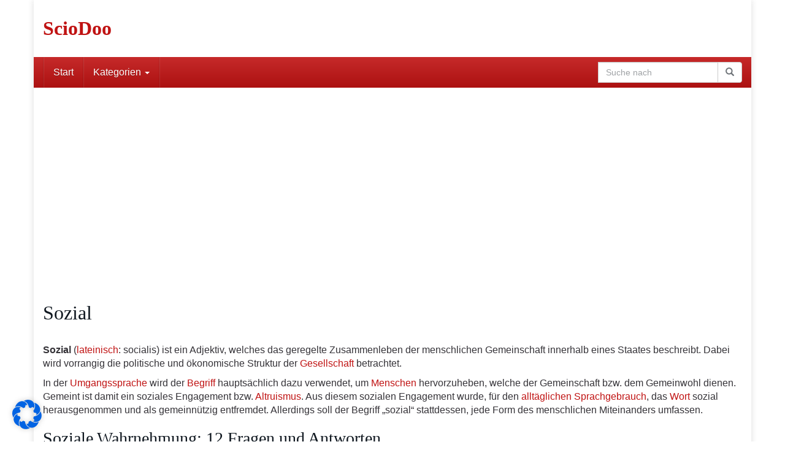

--- FILE ---
content_type: text/html; charset=utf-8
request_url: https://www.google.com/recaptcha/api2/aframe
body_size: 268
content:
<!DOCTYPE HTML><html><head><meta http-equiv="content-type" content="text/html; charset=UTF-8"></head><body><script nonce="Wdex7DWjtVqRKuWkCndb_Q">/** Anti-fraud and anti-abuse applications only. See google.com/recaptcha */ try{var clients={'sodar':'https://pagead2.googlesyndication.com/pagead/sodar?'};window.addEventListener("message",function(a){try{if(a.source===window.parent){var b=JSON.parse(a.data);var c=clients[b['id']];if(c){var d=document.createElement('img');d.src=c+b['params']+'&rc='+(localStorage.getItem("rc::a")?sessionStorage.getItem("rc::b"):"");window.document.body.appendChild(d);sessionStorage.setItem("rc::e",parseInt(sessionStorage.getItem("rc::e")||0)+1);localStorage.setItem("rc::h",'1769493020303');}}}catch(b){}});window.parent.postMessage("_grecaptcha_ready", "*");}catch(b){}</script></body></html>

--- FILE ---
content_type: text/css
request_url: https://sciodoo.de/wp-content/themes/affiliatetheme/style.css
body_size: 84315
content:
/*
Theme Name: Affiliate Theme
Theme URI: https://affiliatetheme.io
Description: Legen... wait for it... Dary!
Author: endcore Medienagentur
Author URI: https://endcore.com
Version: 1.8.3.2
Text Domain: affiliatetheme
*/

/*
 * BASICS
 */
html { position: relative; min-height: 100%; }
@media (max-width: 767px) { html { font-size: 14px; } }
@media (min-width: 768px) and (max-width: 991px) { html { font-size: 14px; } }
@media (min-width: 992px) and (max-width: 1199px) { html { font-size: 15px; } }
@media (min-width: 1200px) { html { font-size: 16px; } }
body { font-size: 1rem; font-weight: 400; }
body.sticky-footer { margin-bottom: 60px; }
b, strong, th { font-weight: 600; }
hr { margin-top: 20px; margin-bottom: 20px; border-color: #eee; }
hr.transparent { border-color: transparent; }
h1, h2, h3, h4, h5, h6, .h1, .h2, .h3, .h4, .h5, .h6 { font-weight: 600; }
h1, .h1 { font-size: 2rem; /* 32px */ }
h2, .h2 { font-size: 1.75rem; /* 28px */ }
h3, .h3 { font-size: 1.375rem; /* 22px */ }
h4, .h4, h5, .h5, h6, .h6 { font-size: 1.125rem; /* 18px */ }
::selection { text-shadow: none; }
::-moz-selection { text-shadow: none; }
.alignleft { float: left; margin: 0 15px 10px 0; }
.aligncenter { display: block; margin: 0 auto 10px auto; }
.alignright { float: right; margin: 0 0 10px 15px; }
.alignnone { float: none; display: block; margin: 0 0 10px 0; }
p .alignleft { float: left; margin: 5px 15px 10px 0; }
p .aligncenter { display: block; margin: 5px auto 10px auto; }
p .alignright { float: right; margin: 5px 0 10px 15px; }
p .alignnone { float: none; display: block; margin: 5px 0 10px 0; }
picture[class*="wp-image-"] img,
img[class*="wp-image-"] { display: block; max-width: 100%; height: auto; }
span.highlight { padding: 0 .1em; background-color: #fcf8e3; display: inline-block; margin: 0 .1em; box-shadow: 0 0 0 .1em #fcf8e3; }
.wp-caption { max-width: 100%; }
.wp-caption-text { font-size: 0.875rem; margin: 5px 0 0 0; color: #9fa2a5; font-style: italic; }
.wp-caption img { display: block; max-width: 100%; height: auto; }
.mfp-title { font-size: 0.875rem !important; padding-right: 50px !important; }
.grayscale { -webkit-backface-visibility: hidden; filter: url("data:image/svg+xml;utf8,<svg xmlns='http://www.w3.org/2000/svg'><filter id='grayscale'><feColorMatrix type='matrix' values='0.3333 0.3333 0.3333 0 0 0.3333 0.3333 0.3333 0 0 0.3333 0.3333 0.3333 0 0 0 0 0 1 0'/></filter></svg>#grayscale"); -webkit-filter: grayscale(100%); display: inline-block; -webkit-transition: all 0.5s; transition: all 0.5s; }
.grayscale:hover { -webkit-filter: none; filter: alpha(opacity=100); }
.pb50 { padding-bottom: 50px; }
p.empty, p:empty { display: none; }
#wrapper, .wrapped { margin-right: auto; margin-left: auto; }
.wp-smiley { height: auto; width: auto; max-height: 16px; max-width: 16px; }
.col-xs-15, .col-sm-15, .col-md-15, .col-lg-15 { position: relative; min-height: 1px; padding-right: 15px; padding-left: 15px; }
.col-xs-15 { float: left; width: 20%; }
.col-xs-pull-15 { right: 20%; }
.col-xs-push-15 { left: 20%; }
.col-xs-offset-15 { margin-left: 20%; }
.browserupgrade { background: #c01313; color: #fff; text-align: center; padding: 10px; }
.browserupgrade a { color: #fff; text-decoration: underline; }
.no-padding .container > .row > div[class*=col-] { padding: 0; }
.text-block { display: block; }
@media (max-width: 479px) {
	.col-xxs-12 { width: 100%; float: none; }
	.hidden-xxs { display: none; }
}
@media (max-width: 767px) {
	body.sticky-footer { margin-bottom: 80px; }
}
@media (min-width: 768px) and (max-width: 991px) {
	#wrapper, .wrapped { width: 750px; }
}
@media (min-width: 768px) {
	.col-sm-15 { float: left; width: 20%; }
	.col-sm-pull-15 { right: 20%; }
	.col-sm-push-15 { left: 20%; }
	.col-sm-offset-15 { margin-left: 20%; }
}
@media (min-width: 992px) and (max-width: 1199px) {
	#wrapper, .wrapped { width: 970px; }
}
@media (min-width: 992px) {
	.col-md-15 { float:left; width: 20%; }
	.col-md-pull-15 { right: 20%; }
	.col-md-push-15 { left: 20%; }
	.col-md-offset-15 { margin-left: 20%; }
	.col-md-offset-45 { margin-left: 80%; }
}
@media (min-width: 1200px) {
	body.admin-bar #navigation.affix { margin-top: 32px; }
	#wrapper, .wrapped { width: 1170px; }
	.col-lg-15 { width: 20%; float: left; }
	.col-lg-15 { float: left; width: 20%; }
	.col-lg-pull-15 { right: 20%; }
	.col-lg-push-15 { left: 20%; }
	.col-lg-offset-15 { margin-left: 20%; }
}
@media print {
	#topbar, #navigation, #breadcrumbs, #sidebar, #footer, .post-social, .post-author, .post-related, .post-postnav, 	.post-comments { display: none !important; }
	#header .brand { display: table; margin: 30px auto; }
}
@-moz-document url-prefix() {
	fieldset { display: table-cell; }
}

/*
 * TOPBAR
 */
#topbar { padding: 5px 0; font-size: 0.875rem; line-height: 20px; border-bottom: 1px solid #f0f0f0; }
#topbar ul, #topbar p { margin: 0; }
#topbar a:hover, #topbar a:focus { text-decoration: none; }
@media (max-width: 767px) {
	#topbar { text-align: center; }
	#topbar ul { float: none !important; margin-top: 10px; }
}

/*
 * HEADER
 */
#header .brand { margin: 30px 0; display: inherit; font-weight: 600; }
#header .brand:hover, #header .brand:focus { text-decoration: none; }
#header .brand strong { font-size: 2rem; line-height: 1; }
#header .brand small { font-size: 0.875rem; display:block; font-weight: 400; }
#header > .container .form-search { margin-bottom: 20px; }
#header .list-usp { font-size: 0.75rem; margin: 30px 0 30px 0; }
#header .list-usp > li { margin-left: 20px; }
#header .list-usp > li:last-of-type { min-width: 180px; }
#header .list-usp .fa { float:left; font-size: 2rem; margin-right: 10px; }
#header .list-usp strong { font-size: 0.875rem; }
#header > .container .form-search { margin-top: 30px; border: 2px solid #eee; }
#header > .container .form-search .form-control, #header > .container .form-search .btn { border-color: #fff; border-radius: 0; box-shadow: none; }
#header > .container .form-search .btn { color: #9fa2a5; }
#header > .container .form-search .btn:hover, #header > .container .form-search .btn:focus { background: none; }
@media (max-width: 767px) {
	#header .brand { margin: 20px auto; }
}

/*
 * NAVIGATION
 */
#navigation .navbar { border: 0; border-radius: 0; margin: 0; }
#navigation .navbar .navbar-brand { font-weight: 600; }
#navigation .navbar .navbar-brand:hover, #navigation .navbar .navbar-brand:focus { background-color: transparent; }
#navigation .navbar-brand-logo { padding-top: 5px; padding-bottom: 5px; }
#navigation .navbar-brand-logo img { max-height: 40px; width: auto; }
#navigation .navbar .navbar-nav > .current_page_item > a,
#navigation .navbar .navbar-nav > .current_page_parent > a { background: none; }
#navigation.affix { left: 0; right: 0; top: 0; z-index: 999; }
#navigation .dropdown-menu { border-radius: 0; min-width: 180px; border: 0; z-index: 16; }
#navigation.affix .navbar .navbar-collapse { max-height: 100vh; height: auto; }
@media (max-height: 300px) {
	#navigation.affix .navbar .navbar-collapse { max-height: 100vh; height: auto; }
}
@media (min-width: 768px) {
	#navigation .dropdown-menu .caret { display: none; }
	#navigation .dropdown-submenu { position: relative; }
	#navigation .dropdown-submenu > .dropdown-menu { top: 0; right: auto; left: 100%; margin-top: -5px; }
	#navigation .dropdown-submenu > a:after { display: block; content: " "; float: right; width: 0; height: 0; border-color: transparent; border-style: solid; border-width: 5px 0 5px 5px; margin-top: 5px; margin-right: -10px; }
	#navigation .navbar-12 .navbar-form { padding-right: 0; }
	#navigation .navbar-right > .dropdown > .dropdown-menu { left: 0; right: auto; }
	#navigation .navbar-5-2-5 .navbar-brand { position: absolute; left: 50%; transform: translateX(-50%); }
	#navigation .navbar-5-2-5 .navbar-left, #navigation .navbar-12 .navbar-left { margin-left: -15px; }
	#navigation .navbar-hover .navbar-nav > .dropdown:hover > .dropdown-menu, #navigation .navbar-hover .navbar-nav > .dropdown > .dropdown-toggle:focus + .dropdown-menu, #navigation .navbar-hover .dropdown-menu > .dropdown:hover > .dropdown-menu { display: block; }
	#navigation .dropdown .extra-toggle { display: none; }
}
@media (max-width: 767px) {
	#navigation .navbar .navbar-toggle { border-color: transparent; }
	#navigation .navbar .navbar-toggle:hover, #navigation .navbar .navbar-toggle:focus { border-color: transparent; background: none; }
	#navigation .dropdown:not(.open) .dropdown-menu { display: none !important; }
	#navigation.affix-top { position: relative !important; }
	#navigation .navbar-nav > .open > .dropdown-menu > li > a { padding: 5px 15px 5px 25px; }
	#navigation .navbar-nav > .open > .dropdown-menu > li.open > .dropdown-menu > li > a { padding: 5px 15px 5px 40px; }
	#navigation .navbar-nav > .open > .dropdown-menu > li.open > .dropdown-menu > .open > .dropdown-menu > li > a { padding: 5px 15px 5px 55px; }
	#navigation .dropdown .extra-toggle { position: absolute; right: 0; top: 0; font-size: 0.875rem; }
	#navigation .dropdown .caret { display: none; }
}

/*
 * TEASER
 */
#teaser .carousel { min-height: 50px; }
#teaser .carousel-inner .item { min-height: 50px; }
#teaser .carousel-inner .item img { margin: 0 auto; max-width: 100%; }
#teaser .carousel-inner .item-noimg { padding: 10px; }
#teaser .carousel-inner .item-noimg h1, #teaser .carousel .carousel-inner .item.item-noimg h2 { margin-top: 10px; }
#teaser .carousel-inner .item-noimg .carousel-caption { text-shadow: none; left: auto; right: auto; bottom: auto; padding-top: 0; padding-bottom: 0; position: relative; text-align: left; }
#teaser .carousel-caption, #teaser .carousel-caption h1, #teaser .carousel-caption h2, #teaser .carousel-caption p, #teaser .carousel-caption ul, #teaser .carousel-caption ol { color: #fff; }
#teaser .carousel-fade .carousel-inner .item { opacity: 0; -ms-filter: "progid:DXImageTransform.Microsoft.Alpha(Opacity=0)"; filter: alpha(opacity=0); -moz-transition-property: opacity; -o-transition-property: opacity; -webkit-transition-property: opacity; transition-property: opacity }
#teaser .carousel-fade .carousel-inner .active { opacity: 1; }
#teaser .carousel-fade .carousel-inner .active.left, #teaser .carousel-fade .carousel-inner .active.right { left: 0; opacity: 0; z-index: 1; }
#teaser .carousel-fade .carousel-inner .next.left, #teaser .carousel-fade .carousel-inner .prev.right { opacity: 1; }
#teaser .carousel-fade .carousel-control { z-index: 2; }
@media (max-width: 479px) {
	.carousel-caption { bottom: 0; width: 90%; left: 5%; }
	.carousel-caption p:last-of-type { margin-bottom: 0; }
}

/*
 * CONTENT
 */
#content { padding-top: 30px; padding-bottom: 30px; }
#page-builder #content { padding-top: 0; }
#page-builder #content .section:first-of-type:not(.slideshow) { padding-top: 30px; }
#page-builder.with-sidebar > .section > .container { width: auto; }
#content > :first-child , #content > article > :first-child, #product-infos .section-content > :first-child { margin-top: 0; }
article[class*="post-"] > h2 > a:hover, article[class*="post-"] > h2 > a:focus, article[class*="post-"] > .post-inner > h2 > a:hover, article[class*="post-"] > .post-inner > h2 > a:focus { text-decoration: none; }
.post-large, .post-small, .post-masonry .post-inner { padding-bottom: 20px; margin-bottom: 20px; border-bottom: 1px solid #eee; }
.post-large img { margin-bottom: 10px; }
.post-large p:last-of-type, .post-small p:last-of-type, .post-masonry .post-inner p:last-of-type { margin-bottom: 0; }
.row-masonry .post-masonry .post-inner { position: relative; display: block; }
.row-masonry .post-masonry .post-inner img { width: 100%; }
.row-masonry { column-gap: 0; }
.row-masonry .post-masonry { break-inside: avoid; width: 100%; }
.post-thumbnail:hover { opacity: 0.5; }
.post-meta { font-size: 0.875rem; line-height: 20px; color: #9fa2a5; }
.post-meta a { color: inherit; }
.post-meta span:after { content: "·"; width: 5px; display: inline-block; text-align: center; margin-left: 5px; }
.post-meta span:last-of-type:after { content: none; }
.pagination { border-radius: 0; position: relative; z-index: 1; }
.pagination > li > a, .pagination > li > span { color: #6f7479; border-color: #f0f0f0; border-radius: 0 !important; }
.pagination > li > a:hover, .pagination > li > span:hover, .pagination > li > a:focus, .pagination > li > span:focus { background-color: #fff; border-color: #f0f0f0; }
.pagination > .active > a, .pagination > .active > span, .pagination > .active > a:hover, .pagination > .active > span:hover, .pagination > .active > a:focus, .pagination > .active > span:focus { color: #fff; z-index: 9; position: relative; }
.pagination > .disabled > span, .pagination > .disabled > span:hover, .pagination > .disabled > span:focus, .pagination > .disabled > a, .pagination > .disabled > a:hover, .pagination > .disabled > a:focus { color: #9fa2a5; background-color: #f0f0f0; border-color: #f0f0f0; }
.post-social { margin: 20px 0; }
.btn-social { background: #f0f0f0; color: #9fa2a5; border: none !important; border-radius: 0 !important; border-right: 5px solid #fff !important; position: relative; text-align: left; white-space: nowrap; overflow: hidden; text-overflow: ellipsis; }
.btn-social:last-of-type { border-right: none !important; }
.btn-social :first-child { position: absolute; left: 0; top: 0; bottom: 0; text-align: center; font-size: 1.2rem; }
.btn-social:hover, .btn-social:focus, .btn-social:active { color: #fff; }
.btn-group-social.btn-group-md .btn-social { padding-left: 48px; height: 32px; }
.btn-group-social.btn-group-md .btn-social :first-child { line-height: 32px; width: 32px; }
.btn-group-social.btn-group-xs .btn-social { padding-left: 30px; height: 20px; }
.btn-group-social.btn-group-xs .btn-social :first-child { line-height: 20px; width: 20px; }
.btn-group-social.btn-group-sm .btn-social { padding-left: 42px; height: 28px; }
.btn-group-social.btn-group-sm .btn-social :first-child { line-height: 28px; width: 28px; }
.btn-group-social.btn-group-lg .btn-social { padding-left: 66px; height: 44px; }
.btn-group-social.btn-group-lg .btn-social :first-child { line-height: 44px; width: 44px; }
.btn-summary:hover, .btn-summary:focus, .btn-summary:active { background-color: #6f7479; }
.btn-facebook-like:hover, .btn-facebook-like:focus, .btn-facebook-like:active { background-color: #4e69a2; }
.btn-facebook-share:hover, .btn-facebook-share:focus, .btn-facebook-share:active { background-color: #4e69a2; }
.btn-twitter:hover, .btn-twitter:focus, .btn-twitter:active { background-color: #66b4ef; }
.btn-google-plus:hover, .btn-google-plus:focus, .btn-google-plus:active { background-color: #e05d4c; }
.btn-pinterest:hover, .btn-pinterest:focus, .btn-pinterest:active { background-color: #d1373c; }
.btn-whatsapp:hover, .btn-whatsapp:focus, .btn-whatsapp:active { background-color: #5ec859; }
.btn-xing:hover, .btn-xing:focus, .btn-xing:active { background-color: #1b7375; }
.btn-linkedin:hover, .btn-linkedin:focus, .btn-linkedin:active { background-color: #2183bb; }
.btn-mail:hover, .btn-mail:focus, .btn-mail:active { background-color: #2272B9; }
.list-social { margin: 0; padding: 10px; text-align: center; }
.list-social > li { margin-bottom: 10px; }
.list-social > li > a { text-decoration: none; }
.list-social > li > a > i { height: 48px; width: 48px; text-align: center; line-height: 48px; font-size: 24px; border-radius: 50%; background: #fafafa; color: #9fa2a5; display: block; }
.list-social > li > a:hover i, .list-social > li > a:focus i { color: #fff; }
.list-social > li > a:hover > i.fa-facebook, .list-social > li > a:focus > i.fa-facebook { background: #3b5998; }
.list-social > li > a:hover > i.fa-google-plus, .list-social > li > a:focus > i.fa-google-plus { background: #dd4b39; }
.list-social > li > a:hover > i.fa-instagram, .list-social > li > a:focus > i.fa-instagram { background: #3f729b; }
.list-social > li > a:hover > i.fa-linkedin, .list-social > li > a:focus > i.fa-linkedin { background: #0976b4; }
.list-social > li > a:hover > i.fa-pinterest, .list-social > li > a:focus > i.fa-pinterest { background: #cc2127; }
.list-social > li > a:hover > i.fa-rss, .list-social > li > a:focus > i.fa-rss { background: #f26522; }
.list-social > li > a:hover > i.fa-skype, .list-social > li > a:focus > i.fa-skype { background: #00aff0; }
.list-social > li > a:hover > i.fa-tumblr, .list-social > li > a:focus > i.fa-tumblr { background: #35465c; }
.list-social > li > a:hover > i.fa-twitch, .list-social > li > a:focus > i.fa-twitch { background: #6441a5; }
.list-social > li > a:hover > i.fa-twitter, .list-social > li > a:focus > i.fa-twitter { background: #55acee; }
.list-social > li > a:hover > i.fa-whatsapp, .list-social > li > a:focus > i.fa-whatsapp { background: #4dc247; }
.list-social > li > a:hover > i.fa-xing, .list-social > li > a:focus > i.fa-xing { background: #026466; }
.list-social > li > a:hover > i.fa-snapchat, .list-social > li > a:focus > i.fa-snapchat { background: #fffc00; }
.list-social > li > a:hover > i.fa-youtube, .list-social > li > a:focus > i.fa-youtube { background: #cd201f; }
.gallery .gallery-item { margin-bottom: 30px;}
.gallery .gallery-icon a { border: 1px solid #eee; transition: all 0.2s; padding: 10px; display: block; text-align: center; }
.gallery .gallery-icon a:hover, .gallery .gallery-icon a:focus { border: 1px solid #ddd; }
.gallery .gallery-icon a img { margin: 0 auto; transition: all 0.2s; }
.gallery .gallery-icon a:hover img, .gallery .gallery-icon a:focus img { opacity: 0.75; }
.post-author .h2, .post-related .h2, .post-comments .h2 { font-size: 1.4rem; font-weight: 500; }
.post-related article img:hover { opacity: 0.5; }
.post-related article h2 { font-size: 1rem; line-height: 1.2em; }
.pager { margin: 0; }
.pager li > a, .pager li > span { background-color: #fff; color: #6f7479; border: none; border-radius: 0; font-weight: 600; padding: 0; width: 50%; }
.pager li > a > small { display: block; color: #9fa2a5; font-size: 0.75rem; text-transform: uppercase; font-weight: 300; }
.pager li > a:hover, .pager li > a:focus { background-color: #fff; }
.pager .next > a, .pager .next > span { text-align: right; }
.pager .previous > a, .pager .previous > span { text-align: left; }
.page-nav { font-size: 0.875rem; margin: 20px 0 10px 0; }
.page-nav a { color: #9fa2a5; }
.page-nav > :first-child { margin-left: 10px; }
.page-nav a, .page-nav > span { font-weight: 600; height: 20px; width: 20px; line-height: 20px; display: inline-block; text-align: center; }
.page-nav a:hover, .page-nav a:focus { text-decoration: none; }
.comment { min-height: 70px; }
.comment .media-heading { font-weight: 600; }
.comment .media-heading a { color: inherit; }
.comment .media-left { min-width: 58px; }
.comment .media-heading small { font-size: 0.75rem; font-weight: 400; color: #9fa2a5; }
.comment .comment-reply-link { float: right; font-size: 0.875rem; color: #9fa2a5; }
.comment .comment-reply-link:hover, .comment .comment-reply-link:focus { text-decoration: none; }
.comment .comment-reply-link:after { content: "\e095"; font-family: 'Glyphicons Halflings', sans-serif; float: left; margin-right: 10px; }
.comment .media-body { padding: 10px; border: 1px solid #f0f0f0; }
.comment.depth-1 .comment { margin: 20px 0 0 58px; }
.comment.bypostauthor { position: relative; }
.comment.bypostauthor:after { content: "Autor"; background: #9fa2a5; width: 48px; color: #fff; font-size: 10px; line-height: 16px; padding: 0 10px; position: absolute; top: 53px; left: 0; }
.comment .product-rating { margin-left: 20px; margin-bottom: 20px;}
.section-comments .h2:last-of-type, #tab-comments .h2:last-of-type { font-size: 1.2rem; color: #9fa2a5; }
#commentform .form-group { position: relative; margin-bottom: 30px; }
#commentform .rating { margin: 0; display: inline-block; }
#commentform .rating .rating-star { display: inline-block; height: 0; width: 0; float: right; }
#commentform .rating .rating-star:before { content: "\f005"; color: #9fa2a5; font-weight: 300; font-family: 'Font Awesome 5 Free', sans-serif; height: 16px; width: 16px; line-height: 16px; text-align: center; position: absolute;  }
#commentform .rating .rating-star:hover { cursor: pointer;  }
#commentform .rating .rating-star:hover:before,
#commentform .rating .rating-star:hover ~ .rating-star:before { font-weight: 900; color: #9fa2a5; }
#commentform .rating .rating-input { display: inline-block; height: 16px; width: 16px; float: right; margin: 0; opacity: 0; }
#commentform .rating .rating-input:checked + .rating-star:before,
#commentform .rating .rating-input:checked ~ .rating-star:before { content: "\f005"; font-weight: 900; color: #f3961d; }
#commentform label.error { font-weight: 400; font-size: 10px; color: #c01313; position: absolute; bottom: -15px; margin-bottom: 0; }
.comment .comment-awaiting-moderation { font-size: 0.75rem; margin-bottom: 5px; display: inline-block; padding: 5px 10px; color: #fff; background: #9fa2a5; }
.comment .comment-awaiting-moderation:before { content: "\f071"; font-family: 'Font Awesome 5 Free', sans-serif; margin-right: 5px; font-weight: 900; }
.comment-nav { margin-top: 15px;  }
.comment-nav a { color: #9fa2a5; font-size: 0.75rem; text-transform: uppercase; font-weight: 300; }
#reply-title .h3 { font-size: 1rem; }
.alert { padding: 10px 15px; margin-bottom: 10px; border: 1px solid #eee; border-left: 5px solid #eee; border-radius: 3px; }
.alert > :first-child { margin-top: 0; }
.alert h1, .alert h2, .alert h3, .alert h4, .alert h5, .alert h6 { color: inherit; font-size: 1.2rem; }
.alert-success { background: none; color: #398439; border-left-color: #5cb85c; }
.alert-info { background: none; color: #1b809e; border-left-color: #5bc0de; }
.alert-warning { background: none; color: #aa6708; border-left-color: #f0ad4e; }
.alert-danger { background: none; color: #ce4844; border-left-color: #d9534f; }
.alert-success a { color: #5cb85c; }
.alert-info a { color: #5bc0de; }
.alert-warning a { color: #f0ad4e; }
.alert-danger a { color: #d9534f; }
.nav-tabs { border-bottom: 1px solid #f0f0f0; }
.nav-tabs > li > a { border-radius: 0; background: #fff; border-bottom: 1px solid #f0f0f0; color: #9fa2a5; padding: 7px 20px; margin-right: 5px; }
.nav-tabs > li > a:hover, .nav-tabs > li > a:focus { border-color: #f0f0f0 #f0f0f0 #f0f0f0; background: #f0f0f0; color: #6f7479; }
.nav-tabs > li.active > a, .nav-tabs > li.active > a:hover, .nav-tabs > li.active > a:focus { border: 1px solid #f0f0f0; border-bottom-color: transparent; }
.nav-tabs + .tab-content { border: 1px solid #f0f0f0; border-top: 0; padding: 10px; }
.panel-default { border-color: #f0f0f0; border-radius: 0 !important; box-shadow: none; }
.panel-default > .panel-heading { color: #9fa2a5; background-color: #fff; border-color: #f0f0f0; }
.panel-default > .panel-heading + .panel-collapse > .panel-body { border-top-color: #f0f0f0; }
.panel-default > .panel-footer + .panel-collapse > .panel-body { border-bottom-color: #f0f0f0; }
div[id*="accordion"] .panel-heading { padding: 0; }
div[id*="accordion"] .panel-heading .panel-title { padding: 10px 15px; display: block; }
div[id*="accordion"] .panel-heading .panel-title i { line-height: 1.42857143; }
div[id*="accordion"] .panel-heading .panel-title:hover, div[id*="accordion"] .panel-heading .panel-title:focus { text-decoration: none; background: #f0f0f0; color: #6f7479; }
div[id*="accordion"] .panel-heading .panel-title[aria-expanded="true"] { text-decoration: none; background: #fff; }
div[id*="accordion"] .panel-heading a:after { content: "\f078"; font-family: "Font Awesome 5 Free"; float: right; font-weight: 900; }
div[id*="accordion"] .panel-heading a[aria-expanded="true"]:after { content: "\f077"; }
.form-control { color: #6f7479; background-color: #fff; border-color:#ccc; border-radius: 0; transition: none; }
.form-control:focus { background-color: #fff; border-color: #bbb; -webkit-box-shadow: inset 0 1px 1px rgba(0,0,0,.075); box-shadow: inset 0 1px 1px rgba(0,0,0,.075); }
.form-control::-moz-placeholder { color: #9fa2a5; }
.form-control:-ms-input-placeholder { color: #9fa2a5; }
.form-control::-webkit-input-placeholder { color: #9fa2a5; }
.form-control.wpcf7-not-valid { color: #c01313; background-color: #fef8f8; border-color: #c01313; }
.form-control.wpcf7-not-valid:focus { color: #c01313; background-color: #fff; border-color: #c01313 }
.form-control.wpcf7-not-valid::-moz-placeholder { color: #a37878; }
.form-control.wpcf7-not-valid:-ms-input-placeholder { color: #a37878; }
.form-control.wpcf7-not-valid::-webkit-input-placeholder { color: #a37878; }
.control-label, .form-horizontal .control-label { text-align: left; font-weight: 400; }
.control-label sup { color:#c01313; }
.wpcf7 .ajax-loader { display: none; }
.wpcf7 .screen-reader-response { display: none; }
.wpcf7 .wpcf7-not-valid-tip { display: block; font-size: 0.75rem; text-align: right; color: #c01313; }
.wpcf7-radio .wpcf7-list-item, .wpcf7-checkbox .wpcf7-list-item { margin-right: 10px; }
.wpcf7-response-output.wpcf7-validation-errors { color: #c01313; border-left: 3px solid #c01313; margin: 20px 0; padding: 3px 10px; font-size: 0.875rem; }
.wpcf7-response-output.wpcf7-mail-sent-ok { color: #7ab317; border-left: 3px solid #7ab317; margin: 20px 0; padding: 3px 10px; font-size: 0.875rem; }
.btn-square { border-radius: 0; }
.btn-round { border-radius: 17px; }
.btn-round.btn-xs { border-radius: 11px; }
.btn-round.btn-sm { border-radius: 15px; }
.btn-round.btn-lg { border-radius: 24px; }
.btn-grayl { color: #6f7479; background-color: #f0f0f0; border-color: #f0f0f0; }
.btn-gray { color: #fff; background-color: #9fa2a5; border-color: #9fa2a5; }
.btn-grayd { color: #fff; background-color: #6f7479; border-color: #6f7479; }
.btn-black { color: #fff; background-color: #101820; border-color: #101820; }
.btn-default { color: #6f7479; background-color: #fff; border-color: #ccc; }
.btn-success { color: #fff; background-color: #7ab317; border-color: #7ab317; }
.btn-info { color: #fff; background-color: #19aece; border-color: #19aece; }
.btn-warning { color: #fff; background-color: #f3961d; border-color: #f3961d; }
.btn-danger { color: #fff; background-color: #c01313; border-color: #c01313; }
.btn-outline { background: none; }
.btn-grayl.btn-outline { color: #6f7479; }
.btn-gray.btn-outline { color: #9fa2a5; }
.btn-grayd.btn-outline { color: #6f7479; }
.btn-black.btn-outline { color: #101820; }
.btn-default.btn-outline { color: #6f7479; }
.btn-success.btn-outline { background: none; color: #7ab317; }
.btn-info.btn-outline { color: #19aece; }
.btn-warning.btn-outline { color: #f3961d; }
.btn-danger.btn-outline { color: #c01313; }
.btn-grayl:hover, .btn-grayl:focus, .btn-grayl:active, .btn-grayl:active:hover, .btn-grayl:active:focus { color: #6f7479; background-color: #eee; border-color: #eee; }
.btn-gray:hover, .btn-gray:focus, .btn-gray:active, .btn-gray:active:hover, .btn-gray:active:focus { color: #fff; background-color: #a8abae; border-color: #a8abae; }
.btn-grayd:hover, .btn-grayd:focus, .btn-grayd:active, .btn-grayd:active:hover, .btn-grayd:active:focus { color: #fff; background-color: #7d8186; border-color: #7d8186; }
.btn-black:hover, .btn-black:focus, .btn-black:active, .btn-black:active:hover, .btn-black:active:focus { color: #fff; background-color: #272f36; border-color: #272f36; }
.btn-default:hover, .btn-default:focus, .btn-default:active, .btn-default:active:hover, .btn-default:active:focus { color: #6f7479; background-color: #f0f0f0; border-color: #ccc; }
.btn-success:hover, .btn-success:focus, .btn-success:active, .btn-success:active:hover, .btn-success:active:focus { color: #fff; background-color: #87ba2e; border-color: #87ba2e; }
.btn-info:hover, .btn-info:focus, .btn-info:active, .btn-info:active:hover, .btn-info:active:focus { color: #fff; background-color: #2fb6d2; border-color: #2fb6d2; }
.btn-warning:hover, .btn-warning:focus, .btn-warning:active, .btn-warning:active:hover, .btn-warning:active:focus { color: #fff; background-color: #f4a033; border-color: #f4a033; }
.btn-danger:hover, .btn-danger:focus, .btn-danger:active, .btn-danger:active:hover, .btn-danger:active:focus { color: #fff; background-color: #c62a2a; border-color: #c62a2a; }
.error404 #content { text-align: center; padding: 50px 0; }
.list-icon, li[class*="list-item-"] { list-style: none; }
.list-icon li, li[class*="list-item-"] { position: relative; }
.list-icon li:before, li[class*="list-item-"]:before { font-family: 'Glyphicons Halflings', sans-serif; position: absolute; width: 20px; text-align: center; left: -25px; }
.list-icon.list-icon-check li:before, .list-item-check:before { content:"\e013"; color: #7ab317; }
.list-icon.list-icon-cross li:before, .list-item-cross:before { content:"\e014"; color: #c01313; }
.list-icon.list-icon-plus li:before, .list-item-plus:before { content:"\2b"; color: #7ab317; }
.list-icon.list-icon-minus li:before, .list-item-minus:before { content:"\2212"; color: #c01313; }
.list-icon.list-icon-star li:before, .list-item-star:before { content:"\e006"; color: #f3961d; }
.tooltip { z-index: 9; }
.cart-mini { display: inline-block; float: right; margin-top: 30px; text-align: right; min-width: 220px; }
.cart-mini .cart-link { display: block; }
.cart-mini .cart-link:hover, .cart-mini .cart-link:focus { text-decoration: none; }
.cart-mini .fa { float: right; margin-left: 10px; font-size: 2.5rem; color: #c01313; }
.cart-mini strong { display: block; }
.cart-mini small { display: block; font-size: 0.875rem; }
.table-product .product-reviews { box-shadow: 0 1px 2px rgba(0,0,0,0.25); padding: 10px 5px; border: 3px solid #fff; background: #fff; background: -moz-linear-gradient(-45deg, #ffffff 0%, #fafafa 50%, #f0f0f0 51%, #ffffff 100%); background: -webkit-linear-gradient(-45deg, #ffffff 0%, #fafafa 50%, #f0f0f0 51%, #ffffff 100%); background: linear-gradient(135deg, #ffffff 0%, #fafafa 50%, #f0f0f0 51%, #ffffff 100%); filter: progid:DXImageTransform.Microsoft.gradient( startColorstr='#ffffff', endColorstr='#ffffff',GradientType=1 ); }
.table-product .product-reviews .rating-summary-value { font-size: 1.75rem; font-weight: 700; line-height: 1; }
.table-product .product-reviews .rating-summary-value sub { bottom: 0; font-size: 1rem; color: #9fa2a5; font-weight: 300; }
.table-product .product-reviews .rating-summary-text { color: #9fa2a5; min-height: 34px; margin-top: 10px; font-size: 0.75rem; font-style: italic; }
#map_canvas { height: 400px; }
@media (max-width: 479px) {
	.post-small .alignleft { float: none; margin: 0 auto 10px auto; }
	#main .col-sm-12 #content .row-masonry,
	#main .col-sm-8 #content .row-masonry,
	#main .col-sm-9 #content .row-masonry { column-count: 1; }
}
@media (min-width: 480px) and (max-width: 767px) {
	#main .col-sm-12 #content .row-masonry { column-count: 2; }
	#main .col-sm-8 #content .row-masonry,
	#main .col-sm-9 #content .row-masonry { column-count: 2; }
}
@media (max-width: 767px) {
	.btn-group-justified > .btn, .btn-group-justified > .btn-group { width: auto; }
	.btn-social { text-align: center; padding-left: 0 !important; height: 32px !important; }
	.btn-social :first-child { left: 0; right: 0; margin: 0 auto; line-height: 32px !important; width: 32px !important; font-size: 1.25rem !important; text-align: center; border-right: none; background: transparent; }
	.btn-whatsapp { display: table-cell !important; }
	.btn-social .count { display: none; }
	.list-social > li > a > i { height: 24px; width: 24px; line-height: 24px; font-size: 12px; }
	#atTab.nav-tabs > li.open > a { box-shadow: 0 1px 0 0 #fff; z-index: 99; }
	#atTab.nav-tabs .dropdown-menu { z-index: 999; border-radius: 0; border-color: #eee; left: 0; right: 0; min-width: 290px; box-shadow: none; }
	#atTab.nav-tabs .dropdown-menu > li > a { color: #6f7479; }
	#atTab.nav-tabs .dropdown-menu > li > a:focus, #atTab.nav-tabs .dropdown-menu > li > a:hover { background: #fff; }
	#atTab.nav-tabs .dropdown-menu > li.active > a { color: #fff; }
}
@media (min-width: 768px) {
	.dl-horizontal dt { width: 200px; text-align: left; }
	.dl-horizontal dd { margin-left: 220px; }
	.error404 #content h1 { font-size: 3rem; }
}
@media (min-width: 768px) and (max-width: 991px) {
	.list-social > li > a > i { height: 32px; width: 32px; line-height: 32px; font-size: 16px; }
	#main .col-sm-12 #content .row-masonry { column-count: 3; }
	#main .col-sm-8 #content .row-masonry,
	#main .col-sm-9 #content .row-masonry { column-count: 2; }
}
@media (min-width: 992px) and (max-width: 1199px) {
	#main .col-sm-12 #content .row-masonry { column-count: 3; }
	#main .col-sm-8 #content .row-masonry,
	#main .col-sm-9 #content .row-masonry { column-count: 2; }
}
@media(min-width: 1200px) {
	#main .col-sm-12 #content .row-masonry { column-count: 4; }
	#main .col-sm-8 #content .row-masonry,
	#main .col-sm-9 #content .row-masonry { column-count: 3; }
}

/*
 * PRODUCTS
 */
body.safari.windows .thumbnail[class*="product-"] div[class^="img-"][class$="-wrapper"] a { display: block; }
#product-infos #content, #product-infos #sidebar { padding-top: 0; }
.result-filter ul { margin: 0; }
.result-filter .result-title { display: inline-block; line-height: 34px; }
.result-filter .btn-link { color: #9fa2a5; }
.thumbnail[class*="product-"] { border-radius: 0; padding: 0; border: 1px solid #f0f0f0; box-shadow: none; position: relative; }
.thumbnail[class*="product-"] hr { margin: 10px 0; }
.thumbnail[class*="product-"] .product-title { margin: 0; font-weight: 600; display: inline-block; font-size: 1.1rem; line-height: 25px; }
.thumbnail.product-grid .product-title { margin: 10px 0; height: 50px; overflow : hidden; display:block; }
.thumbnail[class*="product-"] .product-title:hover, .thumbnail[class*="product-"] .product-title:focus { text-decoration: none; }
.thumbnail[class*="product-"] div[class^="img-"][class$="-wrapper"] { display: table-cell; vertical-align: middle; }
.thumbnail[class*="product-"] div[class^="img-"][class$="-wrapper"] a, .thumbnail[class*="product-"] div[class^="img-"][class$="-wrapper"] .img-wrapper-pos-fix { display: table; table-layout: fixed; width: 100%; }
.thumbnail[class*="product-"] div[class^="img-"][class$="-wrapper"] a img { max-width: 100%; width: auto; height: auto; }
.thumbnail[class*="product-"] div[class^="img-"][class$="-wrapper"] a:hover img, .thumbnail[class*="product-"] div[class^="img-"][class$="-wrapper"] a:focus img { opacity: 0.5; }
.product-list .img-list-wrapper { height: 162px; }
.product-list .img-list-wrapper, .product-list .img-list-wrapper a img { max-height: 162px; }
.product-grid .img-grid-wrapper { height: 262px; }
.product-grid .img-grid-wrapper, .product-grid .img-grid-wrapper a img { max-height: 262px; }
.product-rating small { margin-left: 10px; }
.product-price .price { font-weight: 600; font-size: 1.3rem; margin-bottom: 0; }
.product-price .price small { font-size: 0.6em; }
.product-price .price del { font-weight: 400; font-size: 0.75em; position: relative; top: -0.8em; }
.product-price .price-hint { font-size: 0.75rem; }
.product-list .product-price { margin-bottom: 10px; }
.product-single-view { width: 33.333%; max-width: 300px; min-width: 200px; position: relative; z-index: 9; }
.product-single-view > div[class*="col-"] { float: none; padding: 0 !important; width: 100%; }
.badge { background: #9fa2a5; font-size: 0.75rem; font-weight: 600; top: -3px; position: relative; }
.badge-at { border-radius: 3px; color: #fff; font-size: 0.75rem; padding: 3px 5px; margin-top: 5px; display: inline-block; z-index: 1; }
.thumbnail[class*="product-"] .badge-at { position: absolute; top: 5px; right: 5px; margin: 0; }
.thumbnail[class*="product-"] .row-product-meta { margin-top: 10px; }
.thumbnail[class*="product-"] .product-tax { display: block; font-size: 0.875rem; color: #9fa2a5; }
.thumbnail[class*="product-"] .product-tax a { color: inherit; }
.table-product, .table-product > thead > tr > th, .table-product > tbody > tr > td { border-color: #f0f0f0; }
.table-product > thead > tr > th { 	border-color: rgba(255,255,255,0.05); border-bottom: 0; }
.table-product > thead > tr > th, .table-product > tbody > tr > th, .table-product > tfoot > tr > th, .table-product > thead > tr > td, .table-product > tbody > tr > td, .table-product > tfoot > tr > td { text-align: center; vertical-align: middle; }
.table-product > thead > tr > th { font-size: 0.875rem; }
.table-product.table-striped > tbody > tr:nth-of-type(odd) { background-color: #fff; }
.table-product.table-striped > tbody > tr:nth-of-type(even) { background-color: #f9f9f9; }
.table-product.table-hover > tbody > tr:hover { background-color: #f5f5f5; }
.table-product.table-hover > tbody > tr.product-row-buttons:hover, .table-product.table-hover > tbody > tr.product-row-image:hover { background-color: #fff; }
.table-product p, .table-product ol, .table-product ul { margin-bottom: 0; }
.table-product .product-title > a { margin: 0; font-weight: 600; display: inline-block; font-size: 1rem; line-height: 24px; }
.table-product .product-title > a:hover, .table-product .product-title > a:focus { text-decoration: none; }
.table-details tr td:first-of-type { color: #9fa2a5; font-weight: 600; }
.table-product .fa-close, .table-details .fa-close { color: #c01313; }
.table-product .fa-check, .table-details .fa-check { color: #7ab317; }
.table-product .table-thumbnail img, .table-product .product-image img { max-width: 100px; max-height: 100px; width: auto; height: auto; display:block; }
.table-details .color_picker-holder { height: 16px; width: 16px; display: inline-block; border-radius: 2px; }
.table-details .color_picker-text { display: none; }
.table-product .product-price .price { font-size: 1rem; }
.table-product .product-price .price del { font-size: 0.75rem; display: block; top: 0; }
.table-product .table-thumbnail img { margin: 0 auto; }
.table-product-x td:first-of-type, .table-product-x th:first-of-type { text-align: left; min-width: 120px; }
.table-product-y .product-title { min-width: 160px; text-align: left; }
.table-product-y .product-price { min-width: 120px; }
.table-product-y .table-thumbnail{ min-width:100px; } 
.table-product-y .table-counter { font-size: 1.337rem; color: #9fa2a5; font-weight: 700; }
.table-product td.product-price-compare { vertical-align: top; }
.table-product td.product-price-compare .row { padding: 0.25rem 0;  display: flex; align-items: center; position: relative; margin: 0; }
.table-product td.product-price-compare .row:not(:last-of-type) { border-bottom: 1px solid #f0f0f0; }
.table-product td.product-price-compare .row img { transition: all 0.25s; max-height: 1rem; max-width: 3rem; width: auto; }
.table-product td.product-price-compare .row:hover { cursor: pointer; }
.table-product td.product-price-compare .row:hover img { opacity: 0.75; }
.table-product td.product-price-compare .row .col-xs-6 { position: static; padding: 0; }
.table-product td.product-price-compare .row a { color: inherit; font-size: 0.75rem; }
.table-product td.product-price-compare .row a::after { content: ""; position: absolute; top: 0; left: 0; height: 100%; width: 100%; }
.table-product td.product-price-compare .price { text-align: right; }
@media (min-width: 1200px) {
	.table-product td.product-price-compare .row img { max-height: 1.25rem; max-width: 4rem; }
}
.table-responsive > .table-product { width: 100%; margin-bottom: 10px; overflow-x: auto; overflow-y: hidden; -webkit-overflow-scrolling: touch; -ms-overflow-style: -ms-autohiding-scrollbar; }
/*.table-product-x thead tr:first-of-type .table-highlight { border: none; } */
.single-product #main { padding-top: 30px; padding-bottom: 30px; }
#productGallery .carousel-indicators { position: relative; bottom: -15px; left: 0; margin: 0 0 0 0; width: 100%; }
#productGallery .carousel-indicators li { text-align: center; border: 1px solid #eee; border-radius: 0; float: left; margin: 0 12px 15px 0; width: 50px; height: 50px; text-indent: 0; }
#productGallery .carousel-indicators img { margin: 0 auto; border: none; padding: 0; max-width: 50px; max-height: 50px; width: auto; height: auto; opacity: 0.5; }
#productGallery .carousel-indicators .active img { border: none; opacity: 1; }
#productGallery .carousel-control { background: none !important; }
#productGallery .carousel-control { background: none !important; }
#productGallery .carousel-inner { border: 1px solid #f0f0f0; }
#productGallery .carousel-inner .item .img-wrapper { height: 360px; max-height: 360px; display: table-cell; vertical-align: middle; text-align: center; }
#productGallery .carousel-inner .item .img-wrapper .img-wrapper-inner { display: table; table-layout: fixed; width: 100%; }
#productGallery .carousel-inner .item .img-wrapper .img-wrapper-inner img { max-height: 360px; max-width: 100%; width: auto; height: auto; margin: 0 auto; }
.single-product .product-title { margin: 0 0 10px 0; }
.single-product .product-title + .product-rating { margin-bottom: 15px; }
.single-product .product-title + hr { margin: 10px 0; }
.table-details tr:first-of-type td { border-top: 0; }
.table-details > tbody > tr > td { font-size: 0.875rem; border-color: #f0f0f0; color: #6f7479; }
#product-details .single-product .table-details tr:first-of-type td { border-top: 1px solid #f0f0f0; }
#product-details .single-product .table-details tr:last-of-type td { border-bottom: 1px solid #f0f0f0; }
.product-buybox { background: #fafafa; border: 2px solid #eee; padding: 10px; }
.product-buybox .product-price { margin-bottom: 10px; }
.product-buybox .product-price .price { font-size: 2.5rem; }
.product-buybox .product-price .price del { font-size: 0.5em; top: -1.2em; }
.product-buybox .btn-link { color: #9fa2a5; }
.product-buybox + .btn-link { text-decoration: none !important; }
.product-comparebox { background: #fcfcfc; border: 2px solid #f0f0f0; padding: 10px; }
.product-comparebox .table { margin: 0; }
.product-comparebox .table td { background: none; }
.product-comparebox .table td:first-of-type { max-width: 60px; }
.product-comparebox .table td img { max-width: inherit; }
.product-comparebox .h2 { margin: 8px 8px 10px 8px; font-size: 1.2rem; }
.product-comparebox .h2 a { font-size: 0.875rem; color: #9fa2a5; font-weight: 400; line-height: 20px; }
.product-comparebox .price { font-size: 1rem !important; }
.product-comparebox .table { font-size: 0.875rem; }
.product-comparebox a.shop-link-ext { display: block; max-width: 100%; }
.product-description { margin-top: 15px; }
.product-reviews-procentual .rating-summary { text-align: center; margin: 0; font-size: 0.875rem; }
.product-reviews-procentual .rating-summary p { margin-bottom: 0; }
.product-reviews-procentual .rating-summary .summary-header { background: #7ab317; border-radius: 5px 5px 0 0; padding: 7px 5px; color: #fff; font-weight: 600; text-transform: uppercase; }
.product-reviews-procentual .rating-summary .summary-detail { padding: 10px 5px; border-left: 1px solid #f0f0f0; border-right: 1px solid #f0f0f0; font-style: italic; } 
.product-reviews-procentual .rating-summary .summary-detail strong { font-size: 1.8rem; font-weight: 800; font-style: normal; }
.product-reviews-procentual .rating-summary .summary-footer { background: #fafafa; border-radius: 0 0 5px 5px; padding: 7px 5px; color: #9fa2a5; border: 1px solid #f0f0f0; }
.product-reviews-procentual .progress { background: #f0f0f0; box-shadow: none; border-radius: 10px; }
.product-reviews-procentual .progress-bar { background: #7ab317; text-shadow: 0 1px 0 rgba(0,0,0,0.2); box-shadow: none; border-radius: 10px; }
.product-reviews-procentual .col-lg-10 > .row:last-of-type .progress { margin-bottom: 0; }
.product-reviews-procentual .progress-bar.progress-red { background:#c01313; }
.product-reviews-procentual .progress-bar.progress-orange { background: #f3961d; }
.product-reviews-procentual .progress-bar.progress-green { background: #7AB317; }
.product-reviews-number .rating-summary { text-align: center; margin: 0; font-size: 0.875rem; }
.product-reviews-number .rating-summary .summary-detail p { margin: 0; padding: 0 10px; border: none; font-style: italic; } 
.product-reviews-number .product-rating { display: inline-block; margin-bottom: 20px; }
.product-reviews-number .col-lg-9 .row:last-of-type .product-rating { margin-bottom: 0; }
.product-reviews-number .progress { height: auto; overflow: visible; box-shadow: none; margin-bottom: 0; border-radius: 0; padding: 0; background: none; }
.product-reviews-number .progress > li { display: inline-block; position: relative; text-align: center; color: #9fa2a5; }
.product-reviews-number .progress > li:after { font-style: normal; content: attr(data-percent); position: absolute; width: 100%; top: 3.7rem; left: 0; font-size: 1.5rem; color: #9fa2a5; text-align: center; }
.product-reviews-number .progress svg { overflow: visible; width: 150px; height: 150px; margin-bottom: 10px; }
.product-reviews-number .progress svg path { stroke-width: 20; }
.product-reviews-number .progress svg:nth-child(2) { position: absolute; left: 0; top: 0; transform: rotate(-90deg); -webkit-transform: rotate(-90deg); -moz-transform: rotate(-90deg); -ms-transform: rotate(-90deg); }
.product-reviews-number .progress svg:nth-child(2) path { fill: none; stroke-width: 25; stroke-dasharray: 629; stroke: #f0f0f0; -webkit-animation: load 3s; -moz-animation: load 3s; -o-animation: load 3s; animation: load 3s; }
.tab-content #tab-related .thumbnail.product-list, .tab-content #tab-accessories .thumbnail.product-list, .tab-content#search-tabs .thumbnail.product-list { border-width: 0 0 1px 0; padding-bottom: 20px; }
.tab-content #tab-related .thumbnail.product-list:last-of-type, .tab-content #tab-accessories .thumbnail.product-list:last-of-type, .tab-content#search-tabs .thumbnail.product-list:last-of-type { margin-bottom: 0; border-bottom: 0; padding-bottom: 0; }
.tab-content#search-tabs article h2 { margin-top: 0; font-size: 1.1rem; line-height: 25px; }
.tab-content#search-tabs .thumbnail:not(.product-grid) .caption { padding: 0 !important; }
.tab-content .eq .product-grid { height: auto !important; }
.table-compare img { max-width: 150px; margin: 0 auto; width:100% }
.table-compare th:nth-child(2), .table-compare td:nth-child(2) { text-align: left !important; }
.table-compare .product-price .price { font-size: 1.3rem; }
.table-compare .product-price .price del { display: inline-block; top: -0.8em; }
body.android.safari .product-grid .img-grid-wrapper, body.android.safari .product-list .img-list-wrapper { min-width: 100%; display: inline-block; }
body.android.safari .carousel-inner .img-wrapper { min-width: 200px; min-height: 200px; text-align: center; display: inline-block; }
.product-grid-hover .product-grid-hover-btn { display: none; }
.product-grid-hover .caption { position: relative; z-index: 1; }
.product-grid-hover:hover .caption { position: relative; z-index: 3; }
.product-grid-hover .caption-hover { position:absolute; display: none; }
.product-grid-hover:hover .caption-hover { display: block; background: #fff; position: absolute; top: 0; bottom: 0; right: -70px; left: 0; z-index: 2; }
.product-grid-hover .list-external img { max-width: 50px; max-height: 50px; width: auto; height: auto; }
.product-grid-hover .caption-hover .caption-hover-img { background: #fafafa; box-shadow: 1px 0 0 #eee inset; position: absolute; top: 0; bottom: 0; right: 0; width: 70px; z-index: 9; }
.product-grid-hover .caption-hover .caption-hover-img a { display: table; margin: 10px auto 0 auto; }
.product-grid-hover .caption-hover .caption-hover-img a img { opacity: 0.5; transition: all 0.2s; }
.product-grid-hover .caption-hover .caption-hover-img a.active img, .product-grid-hover .caption-hover .caption-hover-img a:hover img, .product-grid-hover .caption-hover .caption-hover-img a:focus img { opacity: 1; }
.product-grid-hover .caption-hover .caption-hover-txt { background: #fff; min-width: 100%; border-top: 0 !important; box-shadow: 0 1px 0 0 #eee inset; position: absolute; bottom: auto; top: 100%; left: -3px !important; right: -3px !important; z-index: 5; padding: 10px; }
.product-grid-hover .img-grid-wrapper a:hover img, .product-grid-hover .img-grid-wrapper a:focus img { opacity: 1 !important; }
.product_top_rated { background: #fafafa; border: 2px solid #f0f0f0; padding:20px; margin-bottom: 10px; }
.product_top_rated .number { background: #fff; height: 30px; width: 30px; line-height: 30px; text-align: center; margin-right: 10px; font-size: 0.875rem; font-weight: 600; border-radius: 50%; display: inline-block; box-shadow: 0 1px 2px #eee; }
.product_top_rated .top_rated_item { margin-bottom: 10px; }
.product_top_rated .top_rated_item:last-of-type, .product_top_rated .top_rated_item p { margin-bottom: 0; }
.product_top_rated .title a { font-weight: 600; }
.product_top_rated .title a:hover, .product_top_rated .title a:focus { text-decoration: none; }
.product_top_rated .progress { background: #f0f0f0; box-shadow: none; border-radius: 10px; margin: 5px 0; }
.product_top_rated .progress-bar { text-shadow: 0 1px 0 rgba(0,0,0,0.2); box-shadow: none; border-radius: 10px; }
.product-select-shortcode { background: #fafafa; border: 2px solid #f0f0f0; padding:20px; margin-bottom: 10px; }
.product-select-shortcode .label-control { font-weight: 600; }
.product-select-shortcode .col-xs-12:last-of-type .form-group { margin: 0; }
.blogposts .post-grid h2 { font-size: 1.1rem; }
.product-floating-bar img { max-width: 50px; max-height: 50px; width: auto; height: auto; }
.filterform .form-group { vertical-align: top; }
.filterform .control-label { display: block; margin-bottom: 10px; font-weight: 600; }
.filterform .slide { display: flex; display: -ms-flexbox; }
.filterform .slide span { font-size: 0.875rem; flex-grow: 0; flex-basis: 1em; }
.filterform .slide span:first-of-type { padding-right: 20px; text-align: left; float: left; }
.filterform .slide span:last-of-type { padding-left: 20px; text-align: right; float: left; }
.filterform .slide .slider { flex-grow: 1; height: 20px; float: left; vertical-align: middle; position: relative; }
.filterform .slide .slider input { display: none; }
.filterform .slide .slider .slider-track { position: absolute; cursor: pointer; height: 10px; width: 100%; margin-top: 5px; background: #ddd; /* box-shadow:0 1px 1px rgba(0 ,0 ,0 ,0.125) inset; */ border-radius: 5px; }
.filterform .slide .slider .slider-selection { position: absolute; height: 100%; top: 0; bottom: 0; /* box-shadow:0 1px 1px rgba(0 ,0 ,0 ,0.125) inset; */ border-radius: 5px; }
.filterform .slide .slider .slider-handle { opacity: 1; position: absolute; margin-left: -10px; margin-top: -5px; background: #fff; box-shadow: 0 1px 2px rgba(0 ,0 ,0 , 0.25); width: 20px; height: 20px; border: 1px solid transparent; -webkit-border-radius: 50%; -moz-border-radius: 50%; border-radius: 50%; }
.filterform .slide .slider .slider-handle:active { box-shadow: 0 1px 2px rgba(0 ,0 ,0 , 0.5); }
.filterform .slide .slider .slider-track:hover + .tooltip.tooltip-main  { opacity: .9; }
.filterform .slide .slider .tooltip.top { margin-top: -30px; }
.filterform .slide .slider .tooltip-inner { white-space: nowrap; }
.filterform .filter-reset { margin: 6px 0; }
.filterform .filter-instruction { display: block; font-style: italic; font-size: 0.70rem; color: #9fa2a5; line-height: 1.3; max-height: 28px; overflow: hidden; margin-top: 5px; }
.filterform.form-inline { width: 100%; margin: 0 0 20px 0; position: relative; border-top: 1px solid #eee; border-left: 1px solid #eee; display: flex; flex-flow: row wrap; }
.filterform.form-inline .form-group { margin: 0; padding: 10px; border: none; border-right: 1px solid #eee; border-bottom: 1px solid #eee; box-sizing: border-box; flex: 1; }
.filterform.form-inline .form-group.form-group-block { flex-basis: 100% !important; background: #fafafa; }
.filterform.form-inline .form-group .form-control { width: 100%; }
.filterform.form-inline .form-group .checkbox { height: 34px; line-height: 34px; }
.filterform.form-inline .form-group .checkbox  label { font-weight: 600; }
.filterform.form-inline .form-group .slide { height: 34px; padding: 7px 0; }
.filterform.form-inline .form-group .control-label { display: block; }
#page-builder #content .filter-results-ajaxify { margin-top: 30px; }
@media (max-width: 479px) {
	.product-buybox { text-align: center; }
	.table-compare thead { display: none; }
	.table-compare th, .table-compare td { display: block; width: 100%; }
	.table-compare tr td { border-width: 0 !important; }
	.table-compare tr td:first-of-type { border-top-width: 1px !important; }
	.table-compare tr td:last-of-type { border-bottom-width: 1px !important; }
	.product-comparebox .table-compare tr td:first-of-type { border-top-width: 0 !important; }
	.product-comparebox .table td:first-of-type { max-width: 100px; float: left; }
	.filterform.form-inline .form-group .slide { height: auto; padding: 0; }
	.filterform.form-inline .form-group .checkbox { margin: 0; height: auto; line-height: inherit; }
	#main #content .filterform.form-inline .form-group,
	#main .col-sm-8 #content .filterform.form-inline .form-group,
	#main .col-sm-9 #content .filterform.form-inline .form-group { flex-basis: 100%; }
}
@media (min-width: 480px) and (max-width: 767px) {
	#main #content .filterform.form-inline .form-group { flex-basis: 50%; }
	#main .col-sm-8 #content .filterform.form-inline .form-group,
	#main .col-sm-9 #content .filterform.form-inline .form-group { flex-basis: 50%; }
}
@media (max-width: 767px) {
	.product-grid .row-btn .col-sm-6 + .col-sm-6 { margin-top: 10px; }
	.tab-content #tab-related .thumbnail.product-grid, .tab-content #tab-accessories .thumbnail.product-grid { border-width: 0 0 1px 0; padding-bottom: 20px; }
	.tab-content #tab-related .col-xs-12:last-of-type .thumbnail.product-grid, .tab-content #tab-accessories .col-xs-12:last-of-type .thumbnail.product-grid { margin-bottom: 0; border-bottom: 0; padding-bottom: 0; }
	.product-grid .price { margin-bottom: 10px; }
	.product-grid .product-buttons .col-sm-6 + .col-sm-6 .btn { margin-top: 5px; }
	.product-list .img-list-wrapper { height: 262px; }
	.product-list .img-list-wrapper, .product-list .img-list-wrapper a img { max-height: 262px; }	
	.product-list .product-rating { margin-bottom: 10px; }
	.product-list .img-list-wrapper { text-align: center; }
	.product-list .img-list-wrapper a img { margin: 0 auto !important; float: none; }
	.table-compare .price, .table-compare .price-hint { display: block; text-align: center !important; }
	.product-comparebox { margin-bottom: 20px; } 
	#productGallery .carousel-inner .item .img-wrapper { height: 280px; max-height: 280px; }
	#productGallery .carousel-inner .item .img-wrapper .img-wrapper-inner img { max-height: 280px; }
	#product-details .product-buybox { margin-bottom: 10px; }
	#product-infos .product-buybox-big { text-align: center; }
	#product-infos .product-buybox-big .text-right { text-align: center; margin-top: 10px; }
	.product-reviews-number .product-rating, .product-reviews-procentual .progress { margin-bottom: 0; }
	.product-reviews-number .col-sm-3 strong , .product-reviews-procentual .col-sm-3 strong { margin-top: 15px; display: block; } 
}
@media (min-width: 768px) and (max-width: 991px) {
	#main #content .filterform.form-inline .form-group { flex-basis: 33.33%; }
	#main .col-sm-8 #content .filterform.form-inline .form-group,
	#main .col-sm-9 #content .filterform.form-inline .form-group { flex-basis: 50%; }
	#productGallery .carousel-indicators li { margin-right: 6px; }
	#productGallery .carousel-indicators li:nth-child(4n+4) { margin-right: 0; }
	#productGallery .carousel-inner .item .img-wrapper { height: 218px; max-height: 218px; }
	#productGallery .carousel-inner .item .img-wrapper .img-wrapper-inner img { max-height: 218px; }
	.product-buybox .btn-lg { padding: 6px 12px; font-size: 1rem; }
	.table-compare img { max-width: 80px; }
	.product-list .table-details { margin-bottom: 0; }
}
@media (min-width: 768px) {
	.product-grid .product-buttons > .col-sm-6:first-of-type { padding-right: 5px; }
	.product-grid .product-buttons > .col-sm-6:last-of-type { padding-left: 5px; }
}
@media (min-width: 992px) and (max-width: 1199px) {
	#productGallery .carousel-indicators li { margin-right: 10px; }
	#productGallery .carousel-indicators li:nth-child(5n+5) { margin-right: 0; }
	#productGallery .carousel-inner .item .img-wrapper { height: 290px; max-height: 290px; }
	#productGallery .carousel-inner .item .img-wrapper .img-wrapper-inner img { max-height: 290px; }
	#main #content .filterform.form-inline .form-group { flex-basis: 25%; }
	#main .col-sm-8 #content .filterform.form-inline .form-group,
	#main .col-sm-9 #content .filterform.form-inline .form-group { flex-basis: 33.33%; }
}
@media (min-width: 1200px) {
	#productGallery .carousel-indicators li { margin-right: 12px; }
	#productGallery .carousel-indicators li:nth-child(6n+6) { margin-right: 0; }
	#main #content .filterform.form-inline .form-group { flex-basis: 20%; }
	#main .col-sm-8 #content .filterform.form-inline .form-group,
	#main .col-sm-9 #content .filterform.form-inline .form-group { flex-basis: 33.33%; }
}
@-moz-document url-prefix() {
	.table-product .img-responsive { max-width: 100%; margin: 0 auto; }
}
@-webkit-keyframes load {
	0% { stroke-dashoffset:0 }
}
@-moz-keyframes load {
	0% { stroke-dashoffset:0 }
}
@keyframes load {
	0% { stroke-dashoffset:0 }
}

/*
 * SIDEBAR 
 */
#sidebar { padding-top: 30px; padding-bottom: 30px; }
#sidebar .widget { margin-top: 30px; }
#sidebar .widget:first-of-type { margin-top: 0; }
.widget .h1 { font-size: 1.125rem; font-weight: 500; margin: -1px -1px 0 -1px; padding: 10px; }
.widget_block { display: block; }
.widget_block ul { list-style: none; margin: 0; padding: 0; }
.widget_block ul li { position: relative; }
.widget_block ul li a { display: block; line-height: 30px; padding: 0 10px; }
.widget_block ul ul li a { padding: 0 10px 0 25px; }
.widget_block ul ul ul li a { padding: 0 10px 0 40px; }
.widget_block ul li a:hover,
.widget_block ul li a:focus { text-decoration: none; }
.widget_block .count { font-size: 0.75rem; position: absolute; right: 10px; top: 0; line-height: 30px; }
.widget_inline { display: block;  }
.widget_inline ul { list-style: none; margin: 0; padding: 0; }
.widget_inline ul li { display: block; padding: 5px 10px; }
.widget_inline ul li:last-of-type { border-bottom: none; }
.widget_inline > ul:first-of-type > li:first-of-type,
.widget_block > ul:first-of-type > li:first-of-type > a:first-of-type { border-top: 0; }
.widget_rss .h1 a { color: inherit!important; }
.widget_calendar #wp-calendar { width: 100%; }
.widget_calendar #wp-calendar caption { padding: 8px 0; }
.widget_calendar #wp-calendar caption, .widget_calendar #wp-calendar th, .widget_calendar #wp-calendar td { text-align: center; }
.widget_calendar #wp-calendar tfoot > tr > td { padding: 8px 0; }
.widget_tag_cloud .tagcloud, .widget .textwidget, .widget_search .searchform { padding: 10px; }
.widget_text :last-child, .textwidget > :last-child { margin-bottom: 0; }
.widget > :last-child { margin-bottom: 0; }
.widget_terms ul.list-scroll { max-height: 170px; overflow-y: scroll; }
.widget_amazon_cart ul li:first-of-type > a { border-top: none; }
.widget_amazon_cart .product-price { font-size: 1rem; font-weight: 600; margin-top: 10px; }
.widget_amazon_cart .product-price del { font-weight: 400; font-size: 0.75em; position: relative; top: -0.8em; }
.widget_amazon_cart .remove { line-height: 1; position: absolute; right: 10px; bottom: 10px; font-size: 0.75rem; }
.widget_amazon_cart .remove a { border: none; display: inline-block; line-height: 1; padding: 0; color: #9fa2a5 !important; }
.widget_amazon_cart .remove a:hover, .widget_amazon_cart .remove a:focus { color: #c01313 !important; background: none !important; }
.widget_amazon_cart .price-sum {font-weight: 600; margin: 0; padding: 10px; }
.widget_amazon_cart .price-sum span { float: right; }
.widget_amazon_cart .at-amazon-cart { padding: 10px; }
.widget_amazon_cart .textwidget p { margin-bottom: 0; }
.widget_product_feed ul li a, .widget_amazon_cart ul li > a { font-size: 0.875rem; padding: 5px 10px; line-height: 20px; }
.widget_product_feed ul li a p, .widget_amazon_cart ul li > a p { font-weight: 600; margin: 0; }
.widget_product_feed ul li a .media-left, .widget_amazon_cart ul li a .media-left { height: 50px; width: 50px; display: inline-block; float: left; text-align: center; padding: 0; margin-right: 10px; }
.widget_product_feed ul li a .media-left img, .widget_amazon_cart ul li a .media-left img { max-height: 50px; max-width: 50px; height: auto; width: auto; }
.widget_product_feed li a:hover img, .widget_product_feed li a:focus img, .widget_amazon_cart li a:hover img, .widget_amazon_cart li a:focus img { opacity: 0.5; }
.widget_product_advice .textwidget { padding: 0; }
.widget_product_advice .thumbnail[class*="product-"] { background: none; margin: 0; border: none; }
.widget_product_advice img { max-width: 100%; height: auto; }
.widget label.screen-reader-text { font-weight: 400; font-size: 0.875rem; }
.widget_archive label.screen-reader-text, .widget_archive label + select, .widget_categories label.screen-reader-text, .widget_categories label + select { margin: 10px; }
.widget .rss-date { display: block; margin: 5px 0; font-size: 0.75rem; }
.widget .rssSummary { font-size: 0.875rem; }
.widget_block > ul > li:first-of-type > a:first-of-type,
.widget_block > div > ul > li:first-of-type > a:first-of-type,
.widget_inline > ul > li:first-of-type,
.toc_widget { margin-top: 0; }
.toc_widget ul { list-style: none; margin: 0; padding: 0; font-size: 0.875rem; }
.toc_widget > .toc_widget_list > li:first-of-type { border: none; }
.toc_widget > .toc_widget_list li a { padding: 5px 10px; display: block; }
.toc_widget > .toc_widget_list ul li a { padding-left: 15px; }
.toc_widget > .toc_widget_list ul ul li a { padding-left: 25px; }
.toc_widget > .toc_widget_list li a:hover, .toc_widget > .toc_widget_list li a:focus { text-decoration: none; }
.toc_widget > .toc_widget_list li a > .toc_number { font-size: 0.75rem; font-weight: 600; padding-right: 5px; display: inline-block; }
.table-amazon-cart td, .table-amazon-cart th { text-align: left !important; vertical-align: middle !important; }
.table-amazon-cart th.text-right { text-align: right !important; }
.table-amazon-cart p { margin: 0; }
.table-amazon-cart .product-remove { text-align: center !important; }
.table-amazon-cart .remove { line-height: 1; font-size: 0.75rem; }
.table-amazon-cart .remove a { line-height: 1; color: #9fa2a5; }
.table-amazon-cart .remove a:hover, .table-amazon-cart .remove a:focus { color: #c01313; background: none; }
.table-amazon-cart .product-title p { font-weight: 600; }
.table-amazon-cart .product-title a:hover, .table-amazon-cart .product-title a:hover { text-decoration: none; }
.table-amazon-cart .product-price p { float: right; text-align: right; }
.table-amazon-cart .price-sum { background: none !important; }
.table-amazon-cart .price-sum td { text-align: right !important; font-weight: 600; }
.table-amazon-cart .price-sum td span { margin-left: 50px; }
.table-amazon-cart + .at-amazon-cart .btn-buy { float: right; width: auto !important; display: inline-block !important; }
.widget_filter .filterform .form-group { margin: 0; padding: 10px; }
.widget_filter .filterform .form-group:first-of-type { border-top: 0; }
.widget_filter .filterform .form-group .checkbox { margin: 0; }
.widget_filter .filterform .form-group .checkbox label { font-weight: 600; }
@media (min-width: 768px) {
	#sidebar .widget:first-of-type { margin-top: 0; }
}

/*
 * BREADCRUMBS
 */
#breadcrumbs { font-size: 0.875rem; line-height: 20px; }
#breadcrumbs p { margin: 0; padding: 20px 0; }
#breadcrumbs a { color: #9fa2a5; }

/*
 FOOTER
 */
#footer { font-size: 0.875rem; line-height: 20px; }
#footer-top { padding: 20px 0; border-top: 1px solid #f0f0f0; }
#footer-top .h1 { font-size: 1.2rem; }
#footer-bottom { padding: 20px 0; border-top: 1px solid #f0f0f0; }
#footer-bottom ul, #footer-bottom p { margin: 0; }
#footer aside { margin-bottom: 30px; }
body.sticky-footer #footer { position: absolute; bottom: 0; height: 60px; }
body.sticky-footer #wrapper-fluid #footer { left: 0; right: 0; }
@media (max-width: 767px) {
	#footer-top .col-sm-3:last-of-type aside:last-of-type { margin-bottom: 0; }
	#footer-top ul { line-height: 25px; }
	#footer-bottom { text-align: center; }
	#footer-bottom ul { float: none !important; margin-top: 10px; }
	body.sticky-footer #footer { height: 90px; left: 0; right: 0; }
}
@media (min-width: 768px) {
	#footer aside:last-of-type { margin-bottom: 0; }
}

/**
 * Cookie Bar
 */
.cookie-bar { color: rgba(255, 255, 255, 0.5); display: none; position: fixed; left: 0; right: 0; bottom: 0; padding: 15px 0; width: 100%; z-index: 999; font-size: 0.875rem; }
.cookie-bar .media-body p { margin: 0; }
.cookie-bar a { color: inherit; }
.cookie-bar a:hover,
.cookie-bar a:focus { color: #fff; }
@media (max-width: 479px) {
	.cookie-bar .media-right { float: none; padding: 15px 0 0 ; display: block; width: 100%; }
}

/*
 * Select2
 */
.select2-container{box-sizing:border-box;display:inline-block;margin:0;position:relative;vertical-align:middle;}.select2-container .select2-selection--single{box-sizing:border-box;cursor:pointer;display:block;height:28px;user-select:none;-webkit-user-select:none;}.select2-container .select2-selection--single .select2-selection__rendered{display:block;padding-left:8px;padding-right:20px;overflow:hidden;text-overflow:ellipsis;white-space:nowrap;}.select2-container[dir="rtl"] .select2-selection--single .select2-selection__rendered{padding-right:8px;padding-left:20px;}.select2-container .select2-selection--multiple{box-sizing:border-box;cursor:pointer;display:block;min-height:32px;user-select:none;-webkit-user-select:none;}.select2-container .select2-selection--multiple .select2-selection__rendered{display:inline-block;overflow:hidden;padding-left:8px;text-overflow:ellipsis;white-space:nowrap;}.select2-container .select2-search--inline{float:left;}.select2-container .select2-search--inline .select2-search__field{box-sizing:border-box;border:none;font-size:100%;margin-top:5px;}.select2-container .select2-search--inline .select2-search__field::-webkit-search-cancel-button{-webkit-appearance:none;}.select2-dropdown{background-color:white;border:1px solid #aaa;border-radius:4px;box-sizing:border-box;display:block;position:absolute;left:-100000px;width:100%;z-index:1051;}.select2-results{display:block;}.select2-results__options{list-style:none;margin:0;padding:0;}.select2-results__option{padding:6px;user-select:none;-webkit-user-select:none;}.select2-results__option[aria-selected]{cursor:pointer;}.select2-container--open .select2-dropdown{left:0;}.select2-container--open .select2-dropdown--above{border-bottom:none;border-bottom-left-radius:0;border-bottom-right-radius:0;}.select2-container--open .select2-dropdown--below{border-top:none;border-top-left-radius:0;border-top-right-radius:0;}.select2-search--dropdown{display:block;padding:4px;}.select2-search--dropdown .select2-search__field{padding:4px;width:100%;box-sizing:border-box;}.select2-search--dropdown .select2-search__field::-webkit-search-cancel-button{-webkit-appearance:none;}.select2-search--dropdown.select2-search--hide{display:none;}.select2-close-mask{border:0;margin:0;padding:0;display:block;position:fixed;left:0;top:0;min-height:100%;min-width:100%;height:auto;width:auto;opacity:0;z-index:99;background-color:#fff;filter:alpha(opacity=0);}.select2-hidden-accessible{border:0;clip:rect(0 0 0 0);height:1px;margin:-1px;overflow:hidden;padding:0;position:absolute;width:1px;}.select2-container--default .select2-selection--single{background-color:#fff;border:1px solid #aaa;border-radius:4px;}.select2-container--default .select2-selection--single .select2-selection__rendered{color:#444;line-height:28px;}.select2-container--default .select2-selection--single .select2-selection__clear{cursor:pointer;float:right;font-weight:bold;}.select2-container--default .select2-selection--single .select2-selection__placeholder{color:#999;}.select2-container--default .select2-selection--single .select2-selection__arrow{height:26px;position:absolute;top:1px;right:1px;width:20px;}.select2-container--default .select2-selection--single .select2-selection__arrow b{border-color:#888 transparent transparent transparent;border-style:solid;border-width:5px 4px 0 4px;height:0;left:50%;margin-left:-4px;margin-top:-2px;position:absolute;top:50%;width:0;}.select2-container--default[dir="rtl"] .select2-selection--single .select2-selection__clear{float:left;}.select2-container--default[dir="rtl"] .select2-selection--single .select2-selection__arrow{left:1px;right:auto;}.select2-container--default.select2-container--disabled .select2-selection--single{background-color:#eee;cursor:default;}.select2-container--default.select2-container--disabled .select2-selection--single .select2-selection__clear{display:none;}.select2-container--default.select2-container--open .select2-selection--single .select2-selection__arrow b{border-color:transparent transparent #888 transparent;border-width:0 4px 5px 4px;}.select2-container--default .select2-selection--multiple{background-color:white;border:1px solid #aaa;border-radius:4px;cursor:text;}.select2-container--default .select2-selection--multiple .select2-selection__rendered{box-sizing:border-box;list-style:none;margin:0;padding:0 5px;width:100%;}.select2-container--default .select2-selection--multiple .select2-selection__placeholder{color:#999;margin-top:5px;float:left;}.select2-container--default .select2-selection--multiple .select2-selection__clear{cursor:pointer;float:right;font-weight:bold;margin-top:5px;margin-right:10px;}.select2-container--default .select2-selection--multiple .select2-selection__choice{background-color:#e4e4e4;border:1px solid #aaa;border-radius:4px;cursor:default;float:left;margin-right:5px;margin-top:5px;padding:0 5px;}.select2-container--default .select2-selection--multiple .select2-selection__choice__remove{color:#999;cursor:pointer;display:inline-block;font-weight:bold;margin-right:2px;}.select2-container--default .select2-selection--multiple .select2-selection__choice__remove:hover{color:#333;}.select2-container--default[dir="rtl"] .select2-selection--multiple .select2-selection__choice,.select2-container--default[dir="rtl"] .select2-selection--multiple .select2-selection__placeholder{float:right;}.select2-container--default[dir="rtl"] .select2-selection--multiple .select2-selection__choice{margin-left:5px;margin-right:auto;}.select2-container--default[dir="rtl"] .select2-selection--multiple .select2-selection__choice__remove{margin-left:2px;margin-right:auto;}.select2-container--default.select2-container--focus .select2-selection--multiple{border:solid black 1px;outline:0;}.select2-container--default.select2-container--disabled .select2-selection--multiple{background-color:#eee;cursor:default;}.select2-container--default.select2-container--disabled .select2-selection__choice__remove{display:none;}.select2-container--default.select2-container--open.select2-container--above .select2-selection--single,.select2-container--default.select2-container--open.select2-container--above .select2-selection--multiple{border-top-left-radius:0;border-top-right-radius:0;}.select2-container--default.select2-container--open.select2-container--below .select2-selection--single,.select2-container--default.select2-container--open.select2-container--below .select2-selection--multiple{border-bottom-left-radius:0;border-bottom-right-radius:0;}.select2-container--default .select2-search--dropdown .select2-search__field{border:1px solid #aaa;}.select2-container--default .select2-search--inline .select2-search__field{background:transparent;border:none;outline:0;}.select2-container--default .select2-results>.select2-results__options{max-height:200px;overflow-y:auto;}.select2-container--default .select2-results__option[role=group]{padding:0;}.select2-container--default .select2-results__option[aria-disabled=true]{color:#999;}.select2-container--default .select2-results__option[aria-selected=true]{background-color:#ddd;}.select2-container--default .select2-results__option .select2-results__option{padding-left:1em;}.select2-container--default .select2-results__option .select2-results__option .select2-results__group{padding-left:0;}.select2-container--default .select2-results__option .select2-results__option .select2-results__option{margin-left:-1em;padding-left:2em;}.select2-container--default .select2-results__option .select2-results__option .select2-results__option .select2-results__option{margin-left:-2em;padding-left:3em;}.select2-container--default .select2-results__option .select2-results__option .select2-results__option .select2-results__option .select2-results__option{margin-left:-3em;padding-left:4em;}.select2-container--default .select2-results__option .select2-results__option .select2-results__option .select2-results__option .select2-results__option .select2-results__option{margin-left:-4em;padding-left:5em;}.select2-container--default .select2-results__option .select2-results__option .select2-results__option .select2-results__option .select2-results__option .select2-results__option .select2-results__option{margin-left:-5em;padding-left:6em;}.select2-container--default .select2-results__option--highlighted[aria-selected]{background-color:#5897fb;color:white;}.select2-container--default .select2-results__group{cursor:default;display:block;padding:6px;}.select2-container--classic .select2-selection--single{background-color:#f6f6f6;border:1px solid #aaa;border-radius:4px;outline:0;background-image:-webkit-linear-gradient(top, #ffffff 50%, #eeeeee 100%);background-image:-o-linear-gradient(top, #ffffff 50%, #eeeeee 100%);background-image:linear-gradient(to bottom, #ffffff 50%, #eeeeee 100%);background-repeat:repeat-x;filter:progid:DXImageTransform.Microsoft.gradient(startColorstr='#ffffff', endColorstr='#eeeeee', GradientType=0);}.select2-container--classic .select2-selection--single:focus{border:1px solid #5897fb;}.select2-container--classic .select2-selection--single .select2-selection__rendered{color:#444;line-height:28px;}.select2-container--classic .select2-selection--single .select2-selection__clear{cursor:pointer;float:right;font-weight:bold;margin-right:10px;}.select2-container--classic .select2-selection--single .select2-selection__placeholder{color:#999;}.select2-container--classic .select2-selection--single .select2-selection__arrow{background-color:#ddd;border:none;border-left:1px solid #aaa;border-top-right-radius:4px;border-bottom-right-radius:4px;height:26px;position:absolute;top:1px;right:1px;width:20px;background-image:-webkit-linear-gradient(top, #eeeeee 50%, #cccccc 100%);background-image:-o-linear-gradient(top, #eeeeee 50%, #cccccc 100%);background-image:linear-gradient(to bottom, #eeeeee 50%, #cccccc 100%);background-repeat:repeat-x;filter:progid:DXImageTransform.Microsoft.gradient(startColorstr='#eeeeee', endColorstr='#cccccc', GradientType=0);}.select2-container--classic .select2-selection--single .select2-selection__arrow b{border-color:#888 transparent transparent transparent;border-style:solid;border-width:5px 4px 0 4px;height:0;left:50%;margin-left:-4px;margin-top:-2px;position:absolute;top:50%;width:0;}.select2-container--classic[dir="rtl"] .select2-selection--single .select2-selection__clear{float:left;}.select2-container--classic[dir="rtl"] .select2-selection--single .select2-selection__arrow{border:none;border-right:1px solid #aaa;border-radius:4px 0 0 4px;left:1px;right:auto;}.select2-container--classic.select2-container--open .select2-selection--single{border:1px solid #5897fb;}.select2-container--classic.select2-container--open .select2-selection--single .select2-selection__arrow{background:transparent;border:none;}.select2-container--classic.select2-container--open .select2-selection--single .select2-selection__arrow b{border-color:transparent transparent #888 transparent;border-width:0 4px 5px 4px;}.select2-container--classic.select2-container--open.select2-container--above .select2-selection--single{border-top:none;border-top-left-radius:0;border-top-right-radius:0;background-image:-webkit-linear-gradient(top, #ffffff 0%, #eeeeee 50%);background-image:-o-linear-gradient(top, #ffffff 0%, #eeeeee 50%);background-image:linear-gradient(to bottom, #ffffff 0%, #eeeeee 50%);background-repeat:repeat-x;filter:progid:DXImageTransform.Microsoft.gradient(startColorstr='#ffffff', endColorstr='#eeeeee', GradientType=0);}.select2-container--classic.select2-container--open.select2-container--below .select2-selection--single{border-bottom:none;border-bottom-left-radius:0;border-bottom-right-radius:0;background-image:-webkit-linear-gradient(top, #eeeeee 50%, #ffffff 100%);background-image:-o-linear-gradient(top, #eeeeee 50%, #ffffff 100%);background-image:linear-gradient(to bottom, #eeeeee 50%, #ffffff 100%);background-repeat:repeat-x;filter:progid:DXImageTransform.Microsoft.gradient(startColorstr='#eeeeee', endColorstr='#ffffff', GradientType=0);}.select2-container--classic .select2-selection--multiple{background-color:white;border:1px solid #aaa;border-radius:4px;cursor:text;outline:0;}.select2-container--classic .select2-selection--multiple:focus{border:1px solid #5897fb;}.select2-container--classic .select2-selection--multiple .select2-selection__rendered{list-style:none;margin:0;padding:0 5px;}.select2-container--classic .select2-selection--multiple .select2-selection__clear{display:none;}.select2-container--classic .select2-selection--multiple .select2-selection__choice{background-color:#e4e4e4;border:1px solid #aaa;border-radius:4px;cursor:default;float:left;margin-right:5px;margin-top:5px;padding:0 5px;}.select2-container--classic .select2-selection--multiple .select2-selection__choice__remove{color:#888;cursor:pointer;display:inline-block;font-weight:bold;margin-right:2px;}.select2-container--classic .select2-selection--multiple .select2-selection__choice__remove:hover{color:#555;}.select2-container--classic[dir="rtl"] .select2-selection--multiple .select2-selection__choice{float:right;}.select2-container--classic[dir="rtl"] .select2-selection--multiple .select2-selection__choice{margin-left:5px;margin-right:auto;}.select2-container--classic[dir="rtl"] .select2-selection--multiple .select2-selection__choice__remove{margin-left:2px;margin-right:auto;}.select2-container--classic.select2-container--open .select2-selection--multiple{border:1px solid #5897fb;}.select2-container--classic.select2-container--open.select2-container--above .select2-selection--multiple{border-top:none;border-top-left-radius:0;border-top-right-radius:0;}.select2-container--classic.select2-container--open.select2-container--below .select2-selection--multiple{border-bottom:none;border-bottom-left-radius:0;border-bottom-right-radius:0;}.select2-container--classic .select2-search--dropdown .select2-search__field{border:1px solid #aaa;outline:0;}.select2-container--classic .select2-search--inline .select2-search__field{outline:0;}.select2-container--classic .select2-dropdown{background-color:white;border:1px solid transparent;}.select2-container--classic .select2-dropdown--above{border-bottom:none;}.select2-container--classic .select2-dropdown--below{border-top:none;}.select2-container--classic .select2-results>.select2-results__options{max-height:200px;overflow-y:auto;}.select2-container--classic .select2-results__option[role=group]{padding:0;}.select2-container--classic .select2-results__option[aria-disabled=true]{color:grey;}.select2-container--classic .select2-results__option--highlighted[aria-selected]{background-color:#3875d7;color:white;}.select2-container--classic .select2-results__group{cursor:default;display:block;padding:6px;}.select2-container--classic.select2-container--open .select2-dropdown{border-color:#5897fb;}.select3 { background: linear-gradient(90deg, #c01313, #13afc0, #c01313, #13afc0, #c01313, #13afc0, #c01313, #13afc0, #c01313); background-size: 1800% 1800%; -webkit-animation: AnimationName 1s ease infinite; -moz-animation: AnimationName 1s ease infinite; -o-animation: AnimationName 1s ease infinite; animation: AnimationName 1s ease infinite; } .select3:after { font-family: Arial, 'Helvetica Neue', Helvetica, sans-serif; content:"HALT STOP! ANZEIGE!!1"; font-size: 5rem; font-weight: 900; text-shadow: 0 2px 5px rgba(0,0,0,0.2); color: #fff; left: 0; right: 0; position: absolute; top: 40%; text-align: center; } .select3 #wrapper, .select3 #wrapper-fluid { display: none; } .select3 #content { text-align: center; color: #fff; } .select3 h1 { color: #fff; font-size: 3.5rem; margin-top: 200px; } @-webkit-keyframes AnimationName { 0%{background-position:0 50%} 50%{background-position:100% 50%} 100%{background-position:0 50%} } @-moz-keyframes AnimationName { 0%{background-position:0 50%} 50%{background-position:100% 50%} 100%{background-position:0 50%} } @-o-keyframes AnimationName { 0%{background-position:0 50%} 50%{background-position:100% 50%} 100%{background-position:0 50%} } @keyframes AnimationName { 0%{background-position:0 50%} 50%{background-position:100% 50%} 100%{background-position:0 50%} }
.select2 { width: 100% !important; max-width: 100%; }
.select2 *, .select2-search__field { outline: 0 !important; }
.select2-dropdown { border-color: #ccc; border-radius: 0; z-index: 9; }
.select2-results__option { font-size: 0.875rem; padding: 6px 12px; }
.select2-search--dropdown .select2-search__field { padding: 6px 12px; border-bottom: 1px solid #ccc; background: #f0f0f0; }
.select2-search--dropdown { padding: 0; }
.select2-container--default .select2-results__option--highlighted { color: #6f7479; }
.select2-container--default .select2-results__option--highlighted[aria-selected] { color: #fff; }
.select2-container--default .select2-results__option[aria-selected=true] { background-color: #fafafa; color: #9fa2a5; }
.select2-container--default .select2-search--dropdown .select2-search__field { border: 0; border-bottom: 1px solid #ccc; font-size: 0.875rem; }
.select2-container--default .select2-selection--single .select2-selection__arrow { height: 34px; position: absolute; top: 0; right: 0; width: 20px; }
.select2-container--default .select2-selection--single .select2-selection__rendered { color: #6f7479; line-height: 32px; padding: 0; }
.select2-container--default .select2-selection--single { color: #6f7479; background-color: #fff; border-radius: 0; transition: none; display: block; width: 100%; height: 34px; padding: 3px 12px; font-size: 0.875rem; line-height: 1.12857143; border: 1px solid #ccc; box-shadow: inset 0 1px 1px rgba(0,0,0,.075); }
.select2-container--default .select2-selection--single { font-size: 0.875rem; }
.select2-container--default .select2-selection--single { padding: 0 12px; }
.select2-container--default .select2-results > .select2-results__options::-webkit-scrollbar { -webkit-appearance: none; width: 8px; background: #f0f0f0; border-left: 1px solid #ddd; border-radius: 0; }
.select2-container--default .select2-results > .select2-results__options::-webkit-scrollbar-thumb { border-radius: 0; background-color: #9fa2a5; }
.select2-search__field { font-style: italic; color: #101820; background: #eee; }

/*
 * RESPONSIVE
 */
@media (min-width: 1200px) {
	#access { background: #ACCE55; }
}
@media (min-width: 992px) and (max-width: 1199px) {
	#badass { background: #BADA55; }
}
@media (min-width: 768px) and (max-width: 991px) {
	#coffee { background: #C0FFEE; }
}
@media (max-width: 767px) {
	#delete { background: #DE1E7E; }
}


--- FILE ---
content_type: application/javascript; charset=utf-8
request_url: https://fundingchoicesmessages.google.com/f/AGSKWxVyHqJF8nUESLhTyZL5poqfx3B8Ieht65vSDOy7CkXw3XQ7hQl9juu2M7nbFZ2_-4QjRYMYN1FNYTibGlq4XYDuOXDhcTaq01PYk3KSUDR1VFtU38gLjB0Aki4cbH0nDKCxzEuhxIENVc1sQeFWKi-8hBEwa9CSUCWgIug03TF-ZTCIRb4oBErB_f_-/_/directadvert./flv-ad-/google-afc./adv/adriver/smartadserver.
body_size: -1290
content:
window['fea21f1a-f6c0-4b87-857b-5d96c505f0b6'] = true;